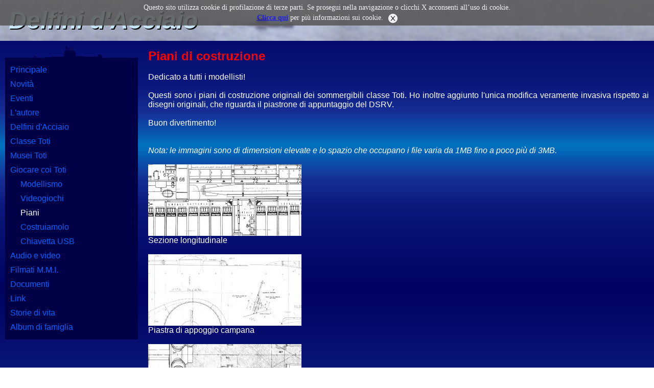

--- FILE ---
content_type: text/html
request_url: http://www.delfinidacciaio.it/piani.html
body_size: 2282
content:
<!DOCTYPE html PUBLIC "-//W3C//DTD XHTML 1.0 Transitional//EN" "http://www.w3.org/TR/xhtml1/DTD/xhtml1-transitional.dtd">
<html xmlns="http://www.w3.org/1999/xhtml">
<head>
  
  <meta content="text/html; charset=ISO-8859-1" http-equiv="content-type" />
  <meta name="viewport" content="width=device-width; initial-scale=1.0; maximum-scale=1.0; user-scalable=0;" />
  <link rel="stylesheet" rev="stylesheet" href="style1.css" type="text/css" media="screen" charset="utf-8" />
  <link href="favicon.ico" rel="shortcut icon" />

  <title>Piani di costruzione</title>

  <meta name="design" content="Marco Mascellani" />
  <meta name="programming" content="Carlo Mascellani Mascal" />
  <meta name="description" content="Il libro Delfini d'acciaio, la classe Toti e il museo Dandolo" />
  <meta name="keywords" content="Delfini d'acciaio sommergibili Toti Marina Militare Dandolo Mocenigo Bagnolini" />
  <script defer type="text/javascript" src="applet/delfini.js"></script>
</head>

<body onload="checkInformativa();">
  <div id="informativa">Questo sito utilizza cookie di profilazione di terze parti. Se prosegui nella navigazione o clicchi X acconsenti all&rsquo;uso di cookie.<br /><b><a href="cookie.html" target="_blank">Clicca qui</a></b> per pi&ugrave; informazioni sui cookie.<img style="margin-left:10px; vertical-align: middle" src="immagini/chiudi.png" onclick="Agree();"></div>

  <!-- Histats.com START (aync)-->
    <script type="text/javascript">var _Hasync= _Hasync|| []; _Hasync.push(['Histats.start', '1,45354,4,0,0,0,00010000']); _Hasync.push(['Histats.fasi', '1']); _Hasync.push(['Histats.track_hits', '']); (function() { var hs = document.createElement('script'); hs.type = 'text/javascript'; hs.async = true; hs.src = ('http://s10.histats.com/js15_as.js'); (document.getElementsByTagName('head')[0] || document.getElementsByTagName('body')[0]).appendChild(hs); })();</script> <noscript><a href="http://www.histats.com" target="_blank"><img src="http://sstatic1.histats.com/0.gif?45354&101" alt="statistiche web" border="0"></a></noscript>
  <!-- Histats.com END --> 
  <div id="header">
    <p id="testata">Delfini d'Acciaio</p>
    <script language="JavaScript" type="text/javascript">
    <!-- Begin
      var whichImage = Math.round(Math.random()*(6))+1;
      document.getElementById("testata").style.backgroundImage = "url(immagini/top"+whichImage+".jpg)";
    //  End -->
    </script>
  </div>

  <input type="checkbox" id="drawer-toggle" name="drawer-toggle"/>
  <label for="drawer-toggle" id="drawer-toggle-label"></label>

  <div id="leftbar">
    <img id="topmenu" src="immagini/topmenu.gif" alt="" />
    <div id="leftmenu">
      <a class="inactivemenu" href="index.html">Principale</a><br/>
      <a class="inactivemenu" href="novita.html">Novità</a><br/>
      <a class="inactivemenu" href="eventi.html">Eventi</a><br/>
      <a class="inactivemenu" href="autore.html">L'autore</a><br/>
      <a class="inactivemenu" href="perchelibro.html">Delfini d'Acciaio</a><br/>
      <a class="inactivemenu" href="descrtoti.html">Classe Toti</a><br/>
      <a class="inactivemenu" href="musei.html">Musei Toti</a><br/>
      <a class="inactivemenu" href="divertimento.html">Giocare coi Toti</a><br/>
      <a class="inactivemenu l1" href="modellismo.html">Modellismo</a><br/>
      <a class="inactivemenu l1" href="videogames.html">Videogiochi</a><br/>
      <a class="activemenu l1" href="piani.html">Piani</a><br/>
      <a class="inactivemenu l1" href="costruzione.html">Costruiamolo</a><br/>
      <a class="inactivemenu l1" href="toti_usb.html">Chiavetta USB</a><br/>
      <a class="inactivemenu" href="video.html">Audio e video</a><br/>
      <a class="inactivemenu" href="mmi.html">Filmati M.M.I.</a><br/>
      <a class="inactivemenu" href="documenti.html">Documenti</a><br/>
      <a class="inactivemenu" href="link.html">Link</a><br/>
      <a class="inactivemenu" href="aneddoti.html">Storie di vita</a><br/>
      <a class="inactivemenu" href="album.html">Album di famiglia</a><br/>
    </div>
    <br/>
    <br/>
    <div id="leftadv">
    <p style="text-align: center; font-size: 0.75em; margin: 0;">
        <script async src="//pagead2.googlesyndication.com/pagead/js/adsbygoogle.js"></script>
        <!-- Delfini-reattiva -->
        <ins class="adsbygoogle" style="display:block" data-ad-client="ca-pub-8703570643342371" data-ad-slot="9674097485" data-ad-format="auto"></ins>
        <script>(adsbygoogle = window.adsbygoogle || []).push({});</script>
    </p>
    </div>
  </div>

  <div id="maincontent">
    <h2>Piani di costruzione</h2>
    <br/>
    <h3>
      Dedicato a tutti i modellisti!
      <br/>
      <br/>
      Questi sono i piani di costruzione originali dei sommergibili classe Toti.
      Ho inoltre aggiunto l'unica modifica veramente invasiva rispetto ai disegni originali, che riguarda il piastrone
      di appuntaggio del DSRV.
      <br/>
      <br/>
      Buon divertimento!
      <br/>
      <br/>
      <br/>
      <i>Nota: le immagini sono di dimensioni elevate e lo spazio che occupano i file varia da 1MB fino a poco più di 3MB.</i>
      <br/>
      <br/>
      <a href="immagini\piani\longitudinale.jpg">
      <img style="width:100%;max-width:300px;" border="0" src="immagini/piani/tnlongitudinale.jpg" alt="Piani di costruzione" /></a><br/>Sezione longitudinale
      </a>
      <br/>
      <br/>
      <a href="immagini\piani\piastra.jpg">
      <img style="width:100%;max-width:300px;" border="0" src="immagini/piani/tnpiastra.jpg" alt="Piani di costruzione" /></a><br/>Piastra di appoggio campana
      </a>
      <br/>
      <br/>
      <a href="immagini\piani\superiore.jpg">
      <img style="width:100%;max-width:300px;" border="0" src="immagini/piani/tnsuperiore.jpg" alt="Piani di costruzione" /></a><br/>Sezione superiore
      </a>
      <br/>
      <br/>
      <a href="immagini\piani\trasversali.jpg">
      <img style="width:100%;max-width:300px;" border="0" src="immagini/piani/tntrasversali.jpg" alt="Piani di costruzione" /></a><br/>Sezioni trasversali
      </a>
      <p style="clear:both;"><br/></p>
      <br/>
    </h3>
  </div>
</body>
</html>


--- FILE ---
content_type: text/html; charset=utf-8
request_url: https://www.google.com/recaptcha/api2/aframe
body_size: 267
content:
<!DOCTYPE HTML><html><head><meta http-equiv="content-type" content="text/html; charset=UTF-8"></head><body><script nonce="R9Y8Um9Fc7PvcRV_Q7NtYg">/** Anti-fraud and anti-abuse applications only. See google.com/recaptcha */ try{var clients={'sodar':'https://pagead2.googlesyndication.com/pagead/sodar?'};window.addEventListener("message",function(a){try{if(a.source===window.parent){var b=JSON.parse(a.data);var c=clients[b['id']];if(c){var d=document.createElement('img');d.src=c+b['params']+'&rc='+(localStorage.getItem("rc::a")?sessionStorage.getItem("rc::b"):"");window.document.body.appendChild(d);sessionStorage.setItem("rc::e",parseInt(sessionStorage.getItem("rc::e")||0)+1);localStorage.setItem("rc::h",'1769601724119');}}}catch(b){}});window.parent.postMessage("_grecaptcha_ready", "*");}catch(b){}</script></body></html>

--- FILE ---
content_type: text/css
request_url: http://www.delfinidacciaio.it/style1.css
body_size: 1530
content:
#informativa{background:#555;width:100%;color:#fff;text-align:center;line-height:20px;font-size:14px;position:absolute;left:0;top:0;z-index:99999999999;padding:5px 0;filter:alpha(opacity=85);opacity:.85;display:none}#header{color:#000;font-weight:700;font-style:italic;font-family:Verdana,Arial,Helvetica,sans-serif;background-image:url(immagini/backhead.jpg);background-repeat:repeat-all;text-decoration:none;text-align:left;height:80px;font-size:48px;line-height:80px;overflow:hidden}#testata{background-image:url(immagini/top1.jpg);background-repeat:no-repeat;padding-left:17px;z-index:2;color:#c8e6fa;text-shadow:2px 2px #000}#testata a{text-decoration:none;color:#c8e6fa}#topmenu{margin-left:50px}#leftmenu{padding:10px;margin-top:-.3em;background-color:#000046;width:240px;float:left;font-family:Arial,Helvetica,sans-serif;line-height:1.8em;text-align:left;font-size:16px}#leftmenu a{text-decoration:none}#leftmenu a.activemenu{color:#fff;width:240px}#leftmenu a.inactivemenu{color:#0064ff;width:240px}#leftmenu a.l1{margin-left:20px}#leftmenu a.l2{margin-left:40px}#leftmenu a.l3{margin-left:60px}#leftinfo{padding:10px;background-color:#000046;margin-top:10px;margin-bottom:0;width:240px;float:left;font-family:Arial,Helvetica,sans-serif;font-size:14px;line-height:1em;text-align:center;color:#fff}#leftinfo2{padding:10px;margin-top:2px;margin-bottom:0;width:240px;float:left;font-family:Arial,Helvetica,sans-serif;font-size:14px;line-height:1em;text-align:center;color:#fff}#leftadv{padding:10px;margin-top:10px;margin-bottom:0;width:240px;float:left;font-family:Arial,Helvetica,sans-serif;font-size:14px;line-height:1em;text-align:center;color:#fff}#adv{padding:0;margin-top:10px;margin-bottom:0;width:240px;float:left;font-family:Arial,Helvetica,sans-serif;font-size:14px;line-height:1em;text-align:center;color:#fff}#maincontent{font-family:Arial,Helvetica,sans-serif;padding-right:10px}#maincontent a{color:#ff0}#maincontent h1{margin:0;font-family:Arial,Helvetica,sans-serif;font-style:normal;font-variant:normal;font-size:40px;color:red;padding-left:10px;font-weight:700}#maincontent h2{margin:0;font-family:Arial,Helvetica,sans-serif;font-style:normal;font-variant:normal;font-size:24px;color:red;padding-left:10px}#maincontent h3{margin:0;font-family:Arial,Helvetica,sans-serif;font-style:normal;font-variant:normal;font-size:16px;color:#fff;padding-left:10px;font-weight:400;text-align:justify}.fl{float:left}.fr{float:right}@media only screen and (max-width :1039px){*{-webkit-box-sizing:border-box;-moz-box-sizing:border-box;-o-box-sizing:border-box;box-sizing:border-box;-webkit-transition:.15s ease-in-out;-moz-transition:.15s ease-in-out;-o-transition:.15s ease-in-out;transition:.15s ease-in-out;margin:0;padding:0;-webkit-text-size-adjust:none}.pclear{clear:both}html{height:100%;overflow:hidden}body{background-color:#0000b4;background-image:url(immagini/back.jpg);background-repeat:repeat-all;background-attachment:fixed;height:100%;overflow:hidden}#header{font-size:28px}#testata{background-position:20% 0}#updated{display:none}#maincontent h1{margin-top:-25px}.acapo{-webkit-hyphens:auto;-moz-hyphens:auto;-ms-hyphens:auto;-o-hyphens:auto;hyphens:auto}#drawer-toggle{position:absolute;opacity:0}#drawer-toggle-label{-webkit-touch-callout:none;-webkit-user-select:none;-khtml-user-select:none;-moz-user-select:none;-ms-user-select:none;user-select:none;left:0;height:50px;width:50px;display:block;position:fixed;background:rgba(255,255,255,0);z-index:1}#drawer-toggle-label:before{content:'';display:block;position:absolute;height:2px;width:24px;background:#9d9d9d;left:10px;top:15px;box-shadow:2px 2px #4d4d4d,0 7px 0 #9d9d9d,2px 9px #4d4d4d,0 14px 0 #9d9d9d,2px 16px #4d4d4d}header{width:100%;position:fixed;left:0;background:#efefef;padding:10px 10px 10px 50px;font-size:30px;line-height:30px;z-index:0}#leftbar{position:fixed;top:0;left:-300px;height:100%;width:280px;background:#0000b4;overflow-x:hidden;overflow-y:scroll;padding:10px;-webkit-overflow-scrolling:touch;font-family:Arial,Helvetica,sans-serif;font-size:20px}#maincontent{margin-left:0;margin-top:50px;width:100%;height:calc(100% - 108px);overflow-x:hidden;overflow-y:scroll;-webkit-overflow-scrolling:touch;padding:20px}#drawer-toggle:checked~#drawer-toggle-label{height:100%;width:calc(100% - 280px);background:rgba(255,255,255,.8)}#drawer-toggle:checked~#drawer-toggle-label,#drawer-toggle:checked~header{left:280px}#drawer-toggle:checked~#leftbar{left:0}#drawer-toggle:checked~#maincontent{margin-left:280px}}@media only screen and (min-width :1040px){*{margin:0;padding:0}body{background-color:#fff;background-image:url(immagini/back.jpg);background-repeat:repeat-all;background-attachment:fixed}#drawer-toggle{display:none}#leftbar{margin:10px;float:left;font-family:Arial,Helvetica,sans-serif;width:280px;height:100%}#leftmenu a.activemenu:hover{width:240px}#leftmenu a.inactivemenu:hover{background-color:#ff0;width:240px}#updated{font-family:Arial,Helvetica,sans-serif;color:#fff;padding-top:5px;margin-right:5px;font-size:12px;text-align:right}#updated a{font-family:Arial,Helvetica,sans-serif;color:#fff}#maincontent{padding-top:1em;position:absolute;left:280px}.pclear{clear:none}#rightcolumn{margin:10px 0 0;padding:1em;float:right;font-family:Arial,Helvetica,sans-serif;width:130px;line-height:.5em}#rightcolumn p{margin:1.5em 0 1em}.parts{color:#32ff64;font-weight:700}#linktable{position:absolute;left:250px;top:70px;z-index:1}#linktable td{background-image:url(immagini/linkback.gif);background-repeat:no-repeat;text-align:center;vertical-align:bottom;width:200px;height:49px;line-height:1.7em;font-size:14px;padding-left:.6em}#linktable a{color:#fff;text-decoration:none}#linktable a:hover{color:#ff0}#reflink{visibility:hidden;position:absolute;top:-100px;left:-10000px}}.blocco{float:left;width:220px;height:180px;text-align:center;color:white;}

--- FILE ---
content_type: application/javascript
request_url: http://www.delfinidacciaio.it/applet/delfini.js
body_size: 635
content:
function setCookie(){var e=new Date,t=new Date;e.setTime(t.getTime()+31536e6),document.cookie="informativa_delfini=fatto; expires="+e.toGMTString()+"; path=/"}function checkCookie(){if(document.cookie.length>0){var e=document.cookie.indexOf("informativa_delfini=");return-1!=e?!0:!1}return!1}function delCookie(){var e=new Date,t=new Date;e.setTime(t.getTime()-1),document.cookie="informativa_delfini=; expires="+e.toGMTString()+"; path=/"}function checkInformativa(){checkCookie()||(document.getElementById("informativa").style.display="block")}function Agree(){document.getElementById("informativa").style.display="none",setCookie()}